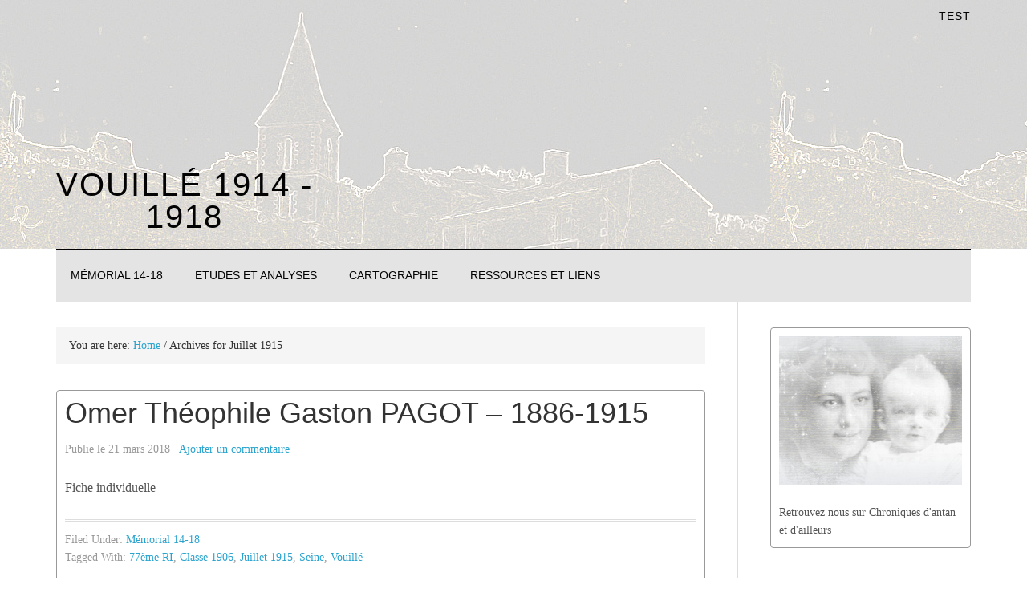

--- FILE ---
content_type: text/html; charset=UTF-8
request_url: http://www.vouille1418.com/tag/juillet-1915/
body_size: 9277
content:
<!DOCTYPE html>
<html lang="fr-FR">
<head >
<meta charset="UTF-8" />
<title>Juillet 1915</title>		<meta name="robots" content="noindex,noodp,noydir" />
		<meta name="viewport" content="width=device-width, initial-scale=1" />
<link rel='dns-prefetch' href='//s.w.org' />
<link rel="alternate" type="application/rss+xml" title="Vouillé 1914 - 1918 &raquo; Flux" href="http://www.vouille1418.com/feed/" />
<link rel="alternate" type="application/rss+xml" title="Vouillé 1914 - 1918 &raquo; Flux des commentaires" href="http://www.vouille1418.com/comments/feed/" />
<link rel="alternate" type="application/rss+xml" title="Vouillé 1914 - 1918 &raquo; Flux de l’étiquette Juillet 1915" href="http://www.vouille1418.com/tag/juillet-1915/feed/" />
<link rel="canonical" href="http://www.vouille1418.com/tag/juillet-1915/" />
		<script type="text/javascript">
			window._wpemojiSettings = {"baseUrl":"https:\/\/s.w.org\/images\/core\/emoji\/11\/72x72\/","ext":".png","svgUrl":"https:\/\/s.w.org\/images\/core\/emoji\/11\/svg\/","svgExt":".svg","source":{"concatemoji":"http:\/\/www.vouille1418.com\/wp-includes\/js\/wp-emoji-release.min.js"}};
			!function(e,a,t){var n,r,o,i=a.createElement("canvas"),p=i.getContext&&i.getContext("2d");function s(e,t){var a=String.fromCharCode;p.clearRect(0,0,i.width,i.height),p.fillText(a.apply(this,e),0,0);e=i.toDataURL();return p.clearRect(0,0,i.width,i.height),p.fillText(a.apply(this,t),0,0),e===i.toDataURL()}function c(e){var t=a.createElement("script");t.src=e,t.defer=t.type="text/javascript",a.getElementsByTagName("head")[0].appendChild(t)}for(o=Array("flag","emoji"),t.supports={everything:!0,everythingExceptFlag:!0},r=0;r<o.length;r++)t.supports[o[r]]=function(e){if(!p||!p.fillText)return!1;switch(p.textBaseline="top",p.font="600 32px Arial",e){case"flag":return s([55356,56826,55356,56819],[55356,56826,8203,55356,56819])?!1:!s([55356,57332,56128,56423,56128,56418,56128,56421,56128,56430,56128,56423,56128,56447],[55356,57332,8203,56128,56423,8203,56128,56418,8203,56128,56421,8203,56128,56430,8203,56128,56423,8203,56128,56447]);case"emoji":return!s([55358,56760,9792,65039],[55358,56760,8203,9792,65039])}return!1}(o[r]),t.supports.everything=t.supports.everything&&t.supports[o[r]],"flag"!==o[r]&&(t.supports.everythingExceptFlag=t.supports.everythingExceptFlag&&t.supports[o[r]]);t.supports.everythingExceptFlag=t.supports.everythingExceptFlag&&!t.supports.flag,t.DOMReady=!1,t.readyCallback=function(){t.DOMReady=!0},t.supports.everything||(n=function(){t.readyCallback()},a.addEventListener?(a.addEventListener("DOMContentLoaded",n,!1),e.addEventListener("load",n,!1)):(e.attachEvent("onload",n),a.attachEvent("onreadystatechange",function(){"complete"===a.readyState&&t.readyCallback()})),(n=t.source||{}).concatemoji?c(n.concatemoji):n.wpemoji&&n.twemoji&&(c(n.twemoji),c(n.wpemoji)))}(window,document,window._wpemojiSettings);
		</script>
		<style type="text/css">
img.wp-smiley,
img.emoji {
	display: inline !important;
	border: none !important;
	box-shadow: none !important;
	height: 1em !important;
	width: 1em !important;
	margin: 0 .07em !important;
	vertical-align: -0.1em !important;
	background: none !important;
	padding: 0 !important;
}
</style>
<link rel='stylesheet' id='eleven40-pro-theme-css'  href='http://www.vouille1418.com/wp-content/themes/eleven40-pro/style.css?ver=2.0' type='text/css' media='all' />
<link rel='stylesheet' id='prefix-style-css'  href='http://www.vouille1418.com/wp-content/plugins/wp-share-buttons/style/front.end.css' type='text/css' media='all' />
<link rel='stylesheet' id='simple-social-icons-font-css'  href='http://www.vouille1418.com/wp-content/plugins/simple-social-icons/css/style.css?ver=1.0.12' type='text/css' media='all' />
<script type='text/javascript' src='http://www.vouille1418.com/wp-includes/js/jquery/jquery.js?ver=1.12.4'></script>
<script type='text/javascript' src='http://www.vouille1418.com/wp-includes/js/jquery/jquery-migrate.min.js?ver=1.4.1'></script>
<script type='text/javascript' src='http://www.vouille1418.com/wp-content/plugins/jquery-vertical-accordion-menu/js/jquery.hoverIntent.minified.js'></script>
<script type='text/javascript' src='http://www.vouille1418.com/wp-content/plugins/jquery-vertical-accordion-menu/js/jquery.cookie.js'></script>
<script type='text/javascript' src='http://www.vouille1418.com/wp-content/plugins/jquery-vertical-accordion-menu/js/jquery.dcjqaccordion.2.9.js'></script>
<!--[if lt IE 9]>
<script type='text/javascript' src='http://www.vouille1418.com/wp-content/themes/genesis/lib/js/html5shiv.js?ver=3.7.3'></script>
<![endif]-->
<link rel='https://api.w.org/' href='http://www.vouille1418.com/wp-json/' />
<link rel="EditURI" type="application/rsd+xml" title="RSD" href="http://www.vouille1418.com/xmlrpc.php?rsd" />
        <style type="text/css" media="screen">
          div.printfriendly {
            margin: 12px 12px 12px 12px;
          }
          div.printfriendly a, div.printfriendly a:link, div.printfriendly a:visited {
            text-decoration: none;
            font-size: 14px;
            color: #6D9F00;
            vertical-align: bottom;
            border: none;
          }

          .printfriendly a:hover {
            cursor: pointer;
          }

          .printfriendly a img  {
            border: none;
            padding:0;
            margin-right: 6px;
            display:inline-block;
            box-shadow: none;
            -webkit-box-shadow: none;
            -moz-box-shadow: none;
          }
          .printfriendly a span{
            vertical-align: bottom;
          }
          .pf-alignleft {
            float: left;
          }
          .pf-alignright {
            float: right;
          }
          div.pf-aligncenter {
            display: block;
            margin-left: auto;
            margin-right: auto;
            text-align: center;
          }
        </style>
        <style type="text/css" media="print">
          .printfriendly {
            display: none;
          }
        </style>
<link rel="icon" href="http://www.vouille1418.com/wp-content/themes/eleven40-pro/images/favicon.ico" />
<link rel="pingback" href="http://www.vouille1418.com/xmlrpc.php" />
<style type="text/css" media="screen"> .simple-social-icons ul li a, .simple-social-icons ul li a:hover { background-color: #333333 !important; border-radius: 3px; color: #ffffff !important; border: 0px #ffffff solid !important; font-size: 18px; padding: 9px; }  .simple-social-icons ul li a:hover { background-color: #555555 !important; border-color: #ffffff !important; color: #ffffff !important; }</style>
<!-- BEGIN GADWP v4.9.3.2 Universal Tracking - https://deconf.com/google-analytics-dashboard-wordpress/ -->
<script>
  (function(i,s,o,g,r,a,m){i['GoogleAnalyticsObject']=r;i[r]=i[r]||function(){
  (i[r].q=i[r].q||[]).push(arguments)},i[r].l=1*new Date();a=s.createElement(o),
  m=s.getElementsByTagName(o)[0];a.async=1;a.src=g;m.parentNode.insertBefore(a,m)
  })(window,document,'script','//www.google-analytics.com/analytics.js','ga');
  ga('create', 'UA-32783584-3', 'auto');
  ga('send', 'pageview');
</script>

<!-- END GADWP Universal Tracking -->

<script data-no-minify="1">(function(w,d){function a(){var b=d.createElement("script");b.async=!0;b.src="http://www.vouille1418.com/wp-content/plugins/wp-rocket/inc/front/js/lazyload.1.0.2.min.js";var a=d.getElementsByTagName("script")[0];a.parentNode.insertBefore(b,a)}w.attachEvent?w.attachEvent("onload",a):w.addEventListener("load",a,!1)})(window,document);</script></head>
<body class="archive tag tag-juillet-1915 tag-228 content-sidebar eleven40-pro-blue" itemscope itemtype="https://schema.org/WebPage"><div class="site-container"><header class="site-header" itemscope itemtype="https://schema.org/WPHeader"><div class="wrap"><div class="title-area"><p class="site-title" itemprop="headline"><a href="http://www.vouille1418.com/">Vouillé 1914 - 1918</a></p></div><div class="widget-area header-widget-area"><section id="custom_html-2" class="widget_text widget widget_custom_html"><div class="widget_text widget-wrap"><h4 class="widget-title widgettitle">test</h4>
<div class="textwidget custom-html-widget"><ins class='dcmads'
 style='display:inline-block;width:300px;height:250px'
 data-dcm-placement='N7480.1664088DOUBLECLICK.NETTEST/B8299600.114131924'
 data-dcm-rendering-mode='script'
 data-dcm-click-tracker='${CLICK_URL}'>
 	<script 	src='https://www.googletagservices.com/dcm/dcmads.js'></script>
</ins></div></div></section>
<section id="custom_html-3" class="widget_text widget widget_custom_html"><div class="widget_text widget-wrap"><div class="textwidget custom-html-widget"></div></div></section>
</div></div></header><div class="site-inner"><div class="wrap"><nav class="nav-primary" itemscope itemtype="https://schema.org/SiteNavigationElement"><div class="wrap"><ul id="menu-menu-principal" class="menu genesis-nav-menu menu-primary"><li id="menu-item-9196" class="menu-item menu-item-type-taxonomy menu-item-object-category menu-item-9196"><a href="http://www.vouille1418.com/category/memorial-14-18/" itemprop="url"><span itemprop="name">Mémorial 14-18</span></a></li>
<li id="menu-item-13205" class="menu-item menu-item-type-post_type menu-item-object-page menu-item-has-children menu-item-13205"><a href="http://www.vouille1418.com/etudes-et-analyses/" itemprop="url"><span itemprop="name">Etudes et analyses</span></a>
<ul class="sub-menu">
	<li id="menu-item-13202" class="menu-item menu-item-type-post_type menu-item-object-page menu-item-has-children menu-item-13202"><a href="http://www.vouille1418.com/mpf-par-commune/" itemprop="url"><span itemprop="name">Liste des morts par commune</span></a>
	<ul class="sub-menu">
		<li id="menu-item-11507" class="menu-item menu-item-type-post_type menu-item-object-page menu-item-11507"><a href="http://www.vouille1418.com/mpf-par-commune/les-morts-pour-la-france-lies-au-village-dayron/" itemprop="url"><span itemprop="name">Ayron</span></a></li>
		<li id="menu-item-12616" class="menu-item menu-item-type-post_type menu-item-object-page menu-item-12616"><a href="http://www.vouille1418.com/mpf-par-commune/les-morts-pour-la-france-lies-a-la-commune-de-beruges/" itemprop="url"><span itemprop="name">Béruges</span></a></li>
		<li id="menu-item-12618" class="menu-item menu-item-type-post_type menu-item-object-page menu-item-12618"><a href="http://www.vouille1418.com/mpf-par-commune/les-morts-pour-la-france-lies-a-la-commune-de-chalandray/" itemprop="url"><span itemprop="name">Chalandray</span></a></li>
		<li id="menu-item-11101" class="menu-item menu-item-type-post_type menu-item-object-page menu-item-11101"><a href="http://www.vouille1418.com/mpf-par-commune/les-morts-pour-la-france-lies-au-village-de-latille/" itemprop="url"><span itemprop="name">Latillé</span></a></li>
		<li id="menu-item-13199" class="menu-item menu-item-type-post_type menu-item-object-page menu-item-13199"><a href="http://www.vouille1418.com/mpf-par-commune/les-morts-pour-la-france-lies-a-la-commune-du-rochereau/" itemprop="url"><span itemprop="name">Le Rochereau</span></a></li>
	</ul>
</li>
	<li id="menu-item-9194" class="menu-item menu-item-type-taxonomy menu-item-object-category menu-item-9194"><a href="http://www.vouille1418.com/category/recensements-militaires/" itemprop="url"><span itemprop="name">Recensements militaires</span></a></li>
	<li id="menu-item-9195" class="menu-item menu-item-type-taxonomy menu-item-object-category menu-item-9195"><a href="http://www.vouille1418.com/category/analyses-et-statistiques/" itemprop="url"><span itemprop="name">Analyses et statistiques</span></a></li>
</ul>
</li>
<li id="menu-item-12575" class="menu-item menu-item-type-post_type menu-item-object-page menu-item-has-children menu-item-12575"><a href="http://www.vouille1418.com/cartographie/" itemprop="url"><span itemprop="name">Cartographie</span></a>
<ul class="sub-menu">
	<li id="menu-item-13960" class="menu-item menu-item-type-post_type menu-item-object-page menu-item-13960"><a href="http://www.vouille1418.com/cartographie/lieux-de-deces-des-soldats-originaires-du-canton-de-vouille/" itemprop="url"><span itemprop="name">Lieux de décès des soldats originaires du canton de Vouillé</span></a></li>
	<li id="menu-item-12576" class="menu-item menu-item-type-custom menu-item-object-custom menu-item-12576"><a href="http://timemapper.okfnlabs.org/chroniques92/latille-14-18" itemprop="url"><span itemprop="name">Frise chronologique Latillé 14-18</span></a></li>
</ul>
</li>
<li id="menu-item-9594" class="menu-item menu-item-type-post_type menu-item-object-page menu-item-has-children menu-item-9594"><a href="http://www.vouille1418.com/ressources-et-liens/" itemprop="url"><span itemprop="name">Ressources et liens</span></a>
<ul class="sub-menu">
	<li id="menu-item-9190" class="menu-item menu-item-type-custom menu-item-object-custom menu-item-9190"><a href="http://www.chroniquesdantan.com/depouillements-et-partages" itemprop="url"><span itemprop="name">Dépouillements et partages</span></a></li>
</ul>
</li>
</ul></div></nav><div class="content-sidebar-wrap"><main class="content"><div class="breadcrumb" itemscope itemtype="https://schema.org/BreadcrumbList">You are here: <span class="breadcrumb-link-wrap" itemprop="itemListElement" itemscope itemtype="https://schema.org/ListItem"><a href="http://www.vouille1418.com/" itemprop="item"><span itemprop="name">Home</span></a></span> <span aria-label="breadcrumb separator">/</span> Archives for Juillet 1915</div><article class="post-13977 post type-post status-publish format-standard category-memorial-14-18 tag-77eme-ri tag-classe-1906 tag-juillet-1915 tag-seine tag-vouille entry" itemscope itemtype="https://schema.org/CreativeWork"><header class="entry-header"><h2 class="entry-title" itemprop="headline"><a href="http://www.vouille1418.com/omer-theophile-gaston-pagot-1886-1915/" rel="bookmark">Omer Théophile Gaston PAGOT &#8211; 1886-1915</a></h2>

	<div class="entry-header entry-meta">
		</span> Publie le
		<span class="date published time">
			<time class="entry-date" itemprop="startDate" datetime="2018-03-21T09:46:40+00:00" pubdate>21 mars 2018</time>
		<span class="entry-meta-comments">&middot; <a href="http://www.vouille1418.com/omer-theophile-gaston-pagot-1886-1915/#respond">Ajouter un commentaire</a></span>
			</div>
</header><div class="entry-content" itemprop="text"><p>Fiche individuelle </p>
</div><footer class="entry-footer"><p class="entry-meta"><span class="entry-categories">Filed Under: <a href="http://www.vouille1418.com/category/memorial-14-18/" rel="category tag">Mémorial 14-18</a></span> <span class="entry-tags">Tagged With: <a href="http://www.vouille1418.com/tag/77eme-ri/" rel="tag">77ème RI</a>, <a href="http://www.vouille1418.com/tag/classe-1906/" rel="tag">Classe 1906</a>, <a href="http://www.vouille1418.com/tag/juillet-1915/" rel="tag">Juillet 1915</a>, <a href="http://www.vouille1418.com/tag/seine/" rel="tag">Seine</a>, <a href="http://www.vouille1418.com/tag/vouille/" rel="tag">Vouillé</a></span></p></footer></article><article class="post-13971 post type-post status-publish format-standard category-memorial-14-18 tag-169eme-ri tag-classe-1908 tag-juillet-1915 tag-la-chapelle-montreuil tag-marne entry" itemscope itemtype="https://schema.org/CreativeWork"><header class="entry-header"><h2 class="entry-title" itemprop="headline"><a href="http://www.vouille1418.com/albert-fradet-1888-1915/" rel="bookmark">Albert FRADET &#8211; 1888-1915</a></h2>

	<div class="entry-header entry-meta">
		</span> Publie le
		<span class="date published time">
			<time class="entry-date" itemprop="startDate" datetime="2018-03-18T10:00:29+00:00" pubdate>18 mars 2018</time>
		<span class="entry-meta-comments">&middot; <a href="http://www.vouille1418.com/albert-fradet-1888-1915/#respond">1 commentaire</a></span>
			</div>
</header><div class="entry-content" itemprop="text"><p>Fiche individuelle &#8211; Forêt d&rsquo;Argonne</p>
</div><footer class="entry-footer"><p class="entry-meta"><span class="entry-categories">Filed Under: <a href="http://www.vouille1418.com/category/memorial-14-18/" rel="category tag">Mémorial 14-18</a></span> <span class="entry-tags">Tagged With: <a href="http://www.vouille1418.com/tag/169eme-ri/" rel="tag">169ème RI</a>, <a href="http://www.vouille1418.com/tag/classe-1908/" rel="tag">Classe 1908</a>, <a href="http://www.vouille1418.com/tag/juillet-1915/" rel="tag">Juillet 1915</a>, <a href="http://www.vouille1418.com/tag/la-chapelle-montreuil/" rel="tag">La Chapelle Montreuil</a>, <a href="http://www.vouille1418.com/tag/marne/" rel="tag">Marne</a></span></p></footer></article><article class="post-13965 post type-post status-publish format-standard category-memorial-14-18 tag-67e-rit tag-beruges tag-classe-1897 tag-juillet-1915 tag-orne entry" itemscope itemtype="https://schema.org/CreativeWork"><header class="entry-header"><h2 class="entry-title" itemprop="headline"><a href="http://www.vouille1418.com/victor-marie-lionel-chebrou-de-la-rouliere-1877-1915/" rel="bookmark">Victor Marie Lionel CHEBROU DE LA ROULIERE &#8211; 1877-1915</a></h2>

	<div class="entry-header entry-meta">
		</span> Publie le
		<span class="date published time">
			<time class="entry-date" itemprop="startDate" datetime="2018-03-14T10:00:53+00:00" pubdate>14 mars 2018</time>
		<span class="entry-meta-comments">&middot; <a href="http://www.vouille1418.com/victor-marie-lionel-chebrou-de-la-rouliere-1877-1915/#respond">Ajouter un commentaire</a></span>
			</div>
</header><div class="entry-content" itemprop="text"><p>Fiche individuelle &#8211; Pas de Calais</p>
</div><footer class="entry-footer"><p class="entry-meta"><span class="entry-categories">Filed Under: <a href="http://www.vouille1418.com/category/memorial-14-18/" rel="category tag">Mémorial 14-18</a></span> <span class="entry-tags">Tagged With: <a href="http://www.vouille1418.com/tag/67e-rit/" rel="tag">67e RIT</a>, <a href="http://www.vouille1418.com/tag/beruges/" rel="tag">Béruges</a>, <a href="http://www.vouille1418.com/tag/classe-1897/" rel="tag">Classe 1897</a>, <a href="http://www.vouille1418.com/tag/juillet-1915/" rel="tag">Juillet 1915</a>, <a href="http://www.vouille1418.com/tag/orne/" rel="tag">Orne</a></span></p></footer></article><article class="post-13881 post type-post status-publish format-standard category-memorial-14-18 tag-79e-ri tag-classe-1911 tag-juillet-1915 tag-quincay tag-seine-et-marne entry" itemscope itemtype="https://schema.org/CreativeWork"><header class="entry-header"><h2 class="entry-title" itemprop="headline"><a href="http://www.vouille1418.com/roger-andre-bertrand-1891-1915/" rel="bookmark">Roger André BERTRAND &#8211; 1891 -1915</a></h2>

	<div class="entry-header entry-meta">
		</span> Publie le
		<span class="date published time">
			<time class="entry-date" itemprop="startDate" datetime="2018-03-07T10:00:12+00:00" pubdate>7 mars 2018</time>
		<span class="entry-meta-comments">&middot; <a href="http://www.vouille1418.com/roger-andre-bertrand-1891-1915/#respond">Ajouter un commentaire</a></span>
			</div>
</header><div class="entry-content" itemprop="text"><p>Fiche individuelle &#8211; Verdun</p>
</div><footer class="entry-footer"><p class="entry-meta"><span class="entry-categories">Filed Under: <a href="http://www.vouille1418.com/category/memorial-14-18/" rel="category tag">Mémorial 14-18</a></span> <span class="entry-tags">Tagged With: <a href="http://www.vouille1418.com/tag/79e-ri/" rel="tag">79e RI</a>, <a href="http://www.vouille1418.com/tag/classe-1911/" rel="tag">Classe 1911</a>, <a href="http://www.vouille1418.com/tag/juillet-1915/" rel="tag">Juillet 1915</a>, <a href="http://www.vouille1418.com/tag/quincay/" rel="tag">Quinçay</a>, <a href="http://www.vouille1418.com/tag/seine-et-marne/" rel="tag">Seine et Marne</a></span></p></footer></article><article class="post-12917 post type-post status-publish format-standard category-memorial-14-18 tag-135e-ri tag-classe-1915 tag-essonne tag-juillet-1915 tag-le-rochereau tag-vouille entry" itemscope itemtype="https://schema.org/CreativeWork"><header class="entry-header"><h2 class="entry-title" itemprop="headline"><a href="http://www.vouille1418.com/baptiste-marius-contreau-1895-1915/" rel="bookmark">Baptiste Marius CONTREAU &#8211; 1895 -1915</a></h2>

	<div class="entry-header entry-meta">
		</span> Publie le
		<span class="date published time">
			<time class="entry-date" itemprop="startDate" datetime="2017-12-03T18:00:38+00:00" pubdate>3 décembre 2017</time>
		<span class="entry-meta-comments">&middot; <a href="http://www.vouille1418.com/baptiste-marius-contreau-1895-1915/#respond">Ajouter un commentaire</a></span>
			</div>
</header><div class="entry-content" itemprop="text"><p>Fiche individuelle &#8211; Forêt d&rsquo;Argonne</p>
</div><footer class="entry-footer"><p class="entry-meta"><span class="entry-categories">Filed Under: <a href="http://www.vouille1418.com/category/memorial-14-18/" rel="category tag">Mémorial 14-18</a></span> <span class="entry-tags">Tagged With: <a href="http://www.vouille1418.com/tag/135e-ri/" rel="tag">135e RI</a>, <a href="http://www.vouille1418.com/tag/classe-1915/" rel="tag">Classe 1915</a>, <a href="http://www.vouille1418.com/tag/essonne/" rel="tag">Essonne</a>, <a href="http://www.vouille1418.com/tag/juillet-1915/" rel="tag">Juillet 1915</a>, <a href="http://www.vouille1418.com/tag/le-rochereau/" rel="tag">Le Rochereau</a>, <a href="http://www.vouille1418.com/tag/vouille/" rel="tag">Vouillé</a></span></p></footer></article><article class="post-12632 post type-post status-publish format-standard category-memorial-14-18 tag-82e-ri tag-beruges tag-classe-1902 tag-juillet-1915 tag-latille tag-meuse entry" itemscope itemtype="https://schema.org/CreativeWork"><header class="entry-header"><h2 class="entry-title" itemprop="headline"><a href="http://www.vouille1418.com/adolphe-florent-1882-1915/" rel="bookmark">Adolphe Florent &#8211; 1882-1915</a></h2>

	<div class="entry-header entry-meta">
		</span> Publie le
		<span class="date published time">
			<time class="entry-date" itemprop="startDate" datetime="2017-11-18T10:00:49+00:00" pubdate>18 novembre 2017</time>
		<span class="entry-meta-comments">&middot; <a href="http://www.vouille1418.com/adolphe-florent-1882-1915/#respond">2 commentaires</a></span>
			</div>
</header><div class="entry-content" itemprop="text"><p>Fiche individuelle &#8211; La Haute Chevauchée &#8211; Meuse</p>
</div><footer class="entry-footer"><p class="entry-meta"><span class="entry-categories">Filed Under: <a href="http://www.vouille1418.com/category/memorial-14-18/" rel="category tag">Mémorial 14-18</a></span> <span class="entry-tags">Tagged With: <a href="http://www.vouille1418.com/tag/82e-ri/" rel="tag">82e RI</a>, <a href="http://www.vouille1418.com/tag/beruges/" rel="tag">Béruges</a>, <a href="http://www.vouille1418.com/tag/classe-1902/" rel="tag">Classe 1902</a>, <a href="http://www.vouille1418.com/tag/juillet-1915/" rel="tag">Juillet 1915</a>, <a href="http://www.vouille1418.com/tag/latille/" rel="tag">Latillé</a>, <a href="http://www.vouille1418.com/tag/meuse/" rel="tag">Meuse</a></span></p></footer></article></main><aside class="sidebar sidebar-primary widget-area" role="complementary" aria-label="Primary Sidebar" itemscope itemtype="https://schema.org/WPSideBar"><section id="widget_sp_image-2" class="widget widget_sp_image"><div class="widget-wrap"><a href="http://www.chroniquesdantan.com/" id="" target="_blank" class="widget_sp_image-image-link" title="" rel=""><img width="311" height="253" alt="" class="attachment-full aligncenter" style="max-width: 100%;" src="http://www.vouille1418.com/wp-content/uploads/2014/08/chronique_entete.jpg" /></a><div class="widget_sp_image-description" ><p>Retrouvez nous sur Chroniques d'antan et d'ailleurs</p>
</div></div></section>
<section id="text-5" class="widget widget_text"><div class="widget-wrap"><h4 class="widget-title widgettitle">Pourquoi ce blog</h4>
			<div class="textwidget">Lisez <a href="http://www.vouille1418.com/?p=9641" target="_blank">ici</a>  pourquoi ce blog a été créé et ce que vous pouvez y lire</div>
		</div></section>
<section id="search-4" class="widget widget_search"><div class="widget-wrap"><h4 class="widget-title widgettitle">Rechercher sur le blog</h4>
<form class="search-form" itemprop="potentialAction" itemscope itemtype="https://schema.org/SearchAction" method="get" action="http://www.vouille1418.com/" role="search"><meta itemprop="target" content="http://www.vouille1418.com/?s={s}"/><input itemprop="query-input" type="search" name="s" placeholder="Search this website &#x2026;" /><input type="submit" value="Search"  /></form></div></section>
<section id="simple-social-icons-2" class="widget simple-social-icons"><div class="widget-wrap"><h4 class="widget-title widgettitle">Suivez nous sur les réseaux sociaux</h4>
<ul class="alignleft"><li class="social-facebook"><a href="https://www.facebook.com/Chroniquesdantan" >&#xe606;</a></li><li class="social-twitter"><a href="https://twitter.com/chroniques92" >&#xe607;</a></li></ul></div></section>
		<section id="recent-posts-2" class="widget widget_recent_entries"><div class="widget-wrap">		<h4 class="widget-title widgettitle">Derniers ajouts</h4>
		<ul>
											<li>
					<a href="http://www.vouille1418.com/jean-firmin-moreau-1882-1915/">Jean Firmin MOREAU &#8211; 1882 -1915</a>
											<span class="post-date">4 avril 2018</span>
									</li>
											<li>
					<a href="http://www.vouille1418.com/anolien-victor-alcide-francois-1888-1915/">Anolien Victor Alcide FRANCOIS &#8211; 1888-1915</a>
											<span class="post-date">4 avril 2018</span>
									</li>
											<li>
					<a href="http://www.vouille1418.com/emile-leon-papineau-1890-1915/">Emile Léon PAPINEAU &#8211; 1890-1915</a>
											<span class="post-date">22 mars 2018</span>
									</li>
											<li>
					<a href="http://www.vouille1418.com/constant-fernand-joffret-1895-1915/">Constant Fernand JOFFRET &#8211; 1895-1915</a>
											<span class="post-date">22 mars 2018</span>
									</li>
											<li>
					<a href="http://www.vouille1418.com/alphonse-germain-1892-1915/">Alphonse GERMAIN &#8211; 1892-1915</a>
											<span class="post-date">22 mars 2018</span>
									</li>
					</ul>
		</div></section>
<section id="recently_updated_posts-2" class="widget recently_updated_posts"><div class="widget-wrap"><h4 class="widget-title widgettitle">Mises à jour récentes</h4>
<ul><li><a href=http://www.vouille1418.com/xavier-moreau-1885-1914-2/ title='' >Xavier MOREAU - 1885-1914</a><span style='white-space: nowrap;'> 11 janvier 2021</span></li><li><a href=http://www.vouille1418.com/mpf-par-commune/les-morts-pour-la-france-lies-au-village-de-latille/ title='' >Les morts pour la France liés à la commune de Latillé</a><span style='white-space: nowrap;'> 26 juillet 2018</span></li><li><a href=http://www.vouille1418.com/auguste-lussault-1889-1914/ title='' >Auguste Pierre LUSSAULT - 1889-1914</a><span style='white-space: nowrap;'> 4 avril 2018</span></li><li><a href=http://www.vouille1418.com/charles-francois-landreau/ title='' >Charles François LANDREAU - 1880-1914</a><span style='white-space: nowrap;'> 4 avril 2018</span></li><li><a href=http://www.vouille1418.com/ernest-meunier-1890-1915/ title='' >Ernest MEUNIER - 1890-1915</a><span style='white-space: nowrap;'> 4 avril 2018</span></li></ul><div class="clear"></div></div></section>
<section id="text-4" class="widget widget_text"><div class="widget-wrap">			<div class="textwidget"><script async src="//pagead2.googlesyndication.com/pagead/js/adsbygoogle.js"></script>
<!-- Chroniques2 -->
<ins class="adsbygoogle"
     style="display:inline-block;width:300px;height:250px"
     data-ad-client="ca-pub-1573632017552692"
     data-ad-slot="5536540768"></ins>
<script>
(adsbygoogle = window.adsbygoogle || []).push({});
</script></div>
		</div></section>
</aside></div></div></div><div class="footer-widgets"><div class="wrap"><div class="widget-area footer-widgets-1 footer-widget-area"><section id="search-3" class="widget widget_search"><div class="widget-wrap"><h4 class="widget-title widgettitle">Recherche</h4>
<form class="search-form" itemprop="potentialAction" itemscope itemtype="https://schema.org/SearchAction" method="get" action="http://www.vouille1418.com/" role="search"><meta itemprop="target" content="http://www.vouille1418.com/?s={s}"/><input itemprop="query-input" type="search" name="s" placeholder="Search this website &#x2026;" /><input type="submit" value="Search"  /></form></div></section>
<section id="text-3" class="widget widget_text"><div class="widget-wrap"><h4 class="widget-title widgettitle">Avertissement</h4>
			<div class="textwidget">Les articles publiés sur ce blog sont tous écrits avec un profond respect pour les personnes qui y sont mentionnées. Si l'un d'eux vous offense malgré tout, prenez contact avec le webmestre par email auprès de webmaster at chroniquesdantan dot com</div>
		</div></section>
<section id="text-2" class="widget widget_text"><div class="widget-wrap"><h4 class="widget-title widgettitle">Cookies</h4>
			<div class="textwidget">En navigant sur ce blog, vous acceptez l’utilisation de cookies pour vous proposer des contenus et services adaptés à vos centres d’intérêts.</div>
		</div></section>
</div><div class="widget-area footer-widgets-2 footer-widget-area"><section id="archives-3" class="widget widget_archive"><div class="widget-wrap"><h4 class="widget-title widgettitle">Archives</h4>
		<label class="screen-reader-text" for="archives-dropdown-3">Archives</label>
		<select id="archives-dropdown-3" name="archive-dropdown" onchange='document.location.href=this.options[this.selectedIndex].value;'>
			
			<option value="">Sélectionner un mois</option>
				<option value='http://www.vouille1418.com/2018/04/'> avril 2018 &nbsp;(2)</option>
	<option value='http://www.vouille1418.com/2018/03/'> mars 2018 &nbsp;(26)</option>
	<option value='http://www.vouille1418.com/2018/02/'> février 2018 &nbsp;(32)</option>
	<option value='http://www.vouille1418.com/2018/01/'> janvier 2018 &nbsp;(43)</option>
	<option value='http://www.vouille1418.com/2017/12/'> décembre 2017 &nbsp;(43)</option>
	<option value='http://www.vouille1418.com/2017/11/'> novembre 2017 &nbsp;(38)</option>
	<option value='http://www.vouille1418.com/2017/01/'> janvier 2017 &nbsp;(5)</option>
	<option value='http://www.vouille1418.com/2016/12/'> décembre 2016 &nbsp;(15)</option>
	<option value='http://www.vouille1418.com/2016/11/'> novembre 2016 &nbsp;(4)</option>
	<option value='http://www.vouille1418.com/2016/08/'> août 2016 &nbsp;(16)</option>
	<option value='http://www.vouille1418.com/2016/07/'> juillet 2016 &nbsp;(3)</option>
	<option value='http://www.vouille1418.com/2016/05/'> mai 2016 &nbsp;(2)</option>
	<option value='http://www.vouille1418.com/2016/04/'> avril 2016 &nbsp;(3)</option>
	<option value='http://www.vouille1418.com/2016/03/'> mars 2016 &nbsp;(6)</option>
	<option value='http://www.vouille1418.com/2016/02/'> février 2016 &nbsp;(2)</option>
	<option value='http://www.vouille1418.com/2015/12/'> décembre 2015 &nbsp;(12)</option>
	<option value='http://www.vouille1418.com/2015/10/'> octobre 2015 &nbsp;(5)</option>
	<option value='http://www.vouille1418.com/2015/09/'> septembre 2015 &nbsp;(1)</option>
	<option value='http://www.vouille1418.com/2015/05/'> mai 2015 &nbsp;(2)</option>
	<option value='http://www.vouille1418.com/2015/04/'> avril 2015 &nbsp;(7)</option>
	<option value='http://www.vouille1418.com/2015/03/'> mars 2015 &nbsp;(9)</option>
	<option value='http://www.vouille1418.com/2015/02/'> février 2015 &nbsp;(5)</option>
	<option value='http://www.vouille1418.com/2015/01/'> janvier 2015 &nbsp;(1)</option>
	<option value='http://www.vouille1418.com/2014/12/'> décembre 2014 &nbsp;(9)</option>
	<option value='http://www.vouille1418.com/2014/11/'> novembre 2014 &nbsp;(20)</option>
	<option value='http://www.vouille1418.com/2014/10/'> octobre 2014 &nbsp;(34)</option>
	<option value='http://www.vouille1418.com/2014/09/'> septembre 2014 &nbsp;(60)</option>
	<option value='http://www.vouille1418.com/2014/08/'> août 2014 &nbsp;(45)</option>
	<option value='http://www.vouille1418.com/2014/05/'> mai 2014 &nbsp;(3)</option>
	<option value='http://www.vouille1418.com/2014/04/'> avril 2014 &nbsp;(1)</option>
	<option value='http://www.vouille1418.com/2014/03/'> mars 2014 &nbsp;(3)</option>
	<option value='http://www.vouille1418.com/2014/02/'> février 2014 &nbsp;(1)</option>
	<option value='http://www.vouille1418.com/2014/01/'> janvier 2014 &nbsp;(2)</option>
	<option value='http://www.vouille1418.com/2013/07/'> juillet 2013 &nbsp;(1)</option>

		</select>
		</div></section>
<section id="categories-3" class="widget widget_categories"><div class="widget-wrap"><h4 class="widget-title widgettitle">Rubriques</h4>
		<ul>
	<li class="cat-item cat-item-11"><a href="http://www.vouille1418.com/category/analyses-et-statistiques/" >Analyses et statistiques</a> (7)
</li>
	<li class="cat-item cat-item-3"><a href="http://www.vouille1418.com/category/memorial-14-18/" >Mémorial 14-18</a> (448)
</li>
	<li class="cat-item cat-item-2"><a href="http://www.vouille1418.com/category/recensements-militaires/" >Recensements militaires</a> (5)
</li>
	<li class="cat-item cat-item-56"><a href="http://www.vouille1418.com/category/vie-du-blog/" >Vie du blog</a> (1)
</li>
		</ul>
</div></section>
</div><div class="widget-area footer-widgets-3 footer-widget-area"><section id="tag_cloud-2" class="widget widget_tag_cloud"><div class="widget-wrap"><h4 class="widget-title widgettitle">Étiquettes</h4>
<div class="tagcloud"><a href="http://www.vouille1418.com/tag/32eme-ri/" class="tag-cloud-link tag-link-27 tag-link-position-1" style="font-size: 11.684210526316pt;" aria-label="32e RI (26 éléments)">32e RI</a>
<a href="http://www.vouille1418.com/tag/68eme-ri/" class="tag-cloud-link tag-link-22 tag-link-position-2" style="font-size: 18.315789473684pt;" aria-label="68ème RI (60 éléments)">68ème RI</a>
<a href="http://www.vouille1418.com/tag/125eme-ri/" class="tag-cloud-link tag-link-30 tag-link-position-3" style="font-size: 20.894736842105pt;" aria-label="125e RI (84 éléments)">125e RI</a>
<a href="http://www.vouille1418.com/tag/325eme-ri/" class="tag-cloud-link tag-link-13 tag-link-position-4" style="font-size: 13.157894736842pt;" aria-label="325eme RI (31 éléments)">325eme RI</a>
<a href="http://www.vouille1418.com/tag/aisne/" class="tag-cloud-link tag-link-18 tag-link-position-5" style="font-size: 9.6578947368421pt;" aria-label="Aisne (20 éléments)">Aisne</a>
<a href="http://www.vouille1418.com/tag/aout-1914/" class="tag-cloud-link tag-link-10 tag-link-position-6" style="font-size: 15.736842105263pt;" aria-label="Août 1914 (44 éléments)">Août 1914</a>
<a href="http://www.vouille1418.com/tag/ayron/" class="tag-cloud-link tag-link-50 tag-link-position-7" style="font-size: 18.868421052632pt;" aria-label="Ayron (65 éléments)">Ayron</a>
<a href="http://www.vouille1418.com/tag/belgique/" class="tag-cloud-link tag-link-33 tag-link-position-8" style="font-size: 19.973684210526pt;" aria-label="Belgique (74 éléments)">Belgique</a>
<a href="http://www.vouille1418.com/tag/benassay/" class="tag-cloud-link tag-link-20 tag-link-position-9" style="font-size: 19.236842105263pt;" aria-label="Benassay (68 éléments)">Benassay</a>
<a href="http://www.vouille1418.com/tag/beruges/" class="tag-cloud-link tag-link-28 tag-link-position-10" style="font-size: 17.394736842105pt;" aria-label="Béruges (54 éléments)">Béruges</a>
<a href="http://www.vouille1418.com/tag/chalandray/" class="tag-cloud-link tag-link-49 tag-link-position-11" style="font-size: 17.026315789474pt;" aria-label="Chalandray (52 éléments)">Chalandray</a>
<a href="http://www.vouille1418.com/tag/chire-en-montreuil/" class="tag-cloud-link tag-link-32 tag-link-position-12" style="font-size: 15.368421052632pt;" aria-label="Chiré-en-Montreuil (42 éléments)">Chiré-en-Montreuil</a>
<a href="http://www.vouille1418.com/tag/classe-1900/" class="tag-cloud-link tag-link-46 tag-link-position-13" style="font-size: 8pt;" aria-label="Classe 1900 (16 éléments)">Classe 1900</a>
<a href="http://www.vouille1418.com/tag/classe-1901/" class="tag-cloud-link tag-link-97 tag-link-position-14" style="font-size: 9.6578947368421pt;" aria-label="Classe 1901 (20 éléments)">Classe 1901</a>
<a href="http://www.vouille1418.com/tag/classe-1902/" class="tag-cloud-link tag-link-36 tag-link-position-15" style="font-size: 8.9210526315789pt;" aria-label="Classe 1902 (18 éléments)">Classe 1902</a>
<a href="http://www.vouille1418.com/tag/classe-1903/" class="tag-cloud-link tag-link-83 tag-link-position-16" style="font-size: 12.605263157895pt;" aria-label="Classe 1903 (29 éléments)">Classe 1903</a>
<a href="http://www.vouille1418.com/tag/classe-1904/" class="tag-cloud-link tag-link-37 tag-link-position-17" style="font-size: 9.2894736842105pt;" aria-label="Classe 1904 (19 éléments)">Classe 1904</a>
<a href="http://www.vouille1418.com/tag/classe-1905/" class="tag-cloud-link tag-link-59 tag-link-position-18" style="font-size: 9.2894736842105pt;" aria-label="Classe 1905 (19 éléments)">Classe 1905</a>
<a href="http://www.vouille1418.com/tag/classe-1907/" class="tag-cloud-link tag-link-61 tag-link-position-19" style="font-size: 9.2894736842105pt;" aria-label="Classe 1907 (19 éléments)">Classe 1907</a>
<a href="http://www.vouille1418.com/tag/classe-1908/" class="tag-cloud-link tag-link-39 tag-link-position-20" style="font-size: 10.763157894737pt;" aria-label="Classe 1908 (23 éléments)">Classe 1908</a>
<a href="http://www.vouille1418.com/tag/classe-1909/" class="tag-cloud-link tag-link-40 tag-link-position-21" style="font-size: 10.763157894737pt;" aria-label="Classe 1909 (23 éléments)">Classe 1909</a>
<a href="http://www.vouille1418.com/tag/classe-1910/" class="tag-cloud-link tag-link-69 tag-link-position-22" style="font-size: 12.789473684211pt;" aria-label="Classe 1910 (30 éléments)">Classe 1910</a>
<a href="http://www.vouille1418.com/tag/classe-1911/" class="tag-cloud-link tag-link-41 tag-link-position-23" style="font-size: 13.710526315789pt;" aria-label="Classe 1911 (34 éléments)">Classe 1911</a>
<a href="http://www.vouille1418.com/tag/classe-1912/" class="tag-cloud-link tag-link-35 tag-link-position-24" style="font-size: 15pt;" aria-label="Classe 1912 (40 éléments)">Classe 1912</a>
<a href="http://www.vouille1418.com/tag/classe-1913/" class="tag-cloud-link tag-link-34 tag-link-position-25" style="font-size: 14.078947368421pt;" aria-label="Classe 1913 (35 éléments)">Classe 1913</a>
<a href="http://www.vouille1418.com/tag/classe-1914/" class="tag-cloud-link tag-link-51 tag-link-position-26" style="font-size: 14.815789473684pt;" aria-label="Classe 1914 (39 éléments)">Classe 1914</a>
<a href="http://www.vouille1418.com/tag/frozes/" class="tag-cloud-link tag-link-48 tag-link-position-27" style="font-size: 9.2894736842105pt;" aria-label="Frozes (19 éléments)">Frozes</a>
<a href="http://www.vouille1418.com/tag/fevrier-1915/" class="tag-cloud-link tag-link-113 tag-link-position-28" style="font-size: 10.763157894737pt;" aria-label="Février 1915 (23 éléments)">Février 1915</a>
<a href="http://www.vouille1418.com/tag/la-chapelle-montreuil/" class="tag-cloud-link tag-link-21 tag-link-position-29" style="font-size: 15.736842105263pt;" aria-label="La Chapelle Montreuil (44 éléments)">La Chapelle Montreuil</a>
<a href="http://www.vouille1418.com/tag/latille/" class="tag-cloud-link tag-link-4 tag-link-position-30" style="font-size: 22pt;" aria-label="Latillé (96 éléments)">Latillé</a>
<a href="http://www.vouille1418.com/tag/lavausseau/" class="tag-cloud-link tag-link-14 tag-link-position-31" style="font-size: 15.552631578947pt;" aria-label="Lavausseau (43 éléments)">Lavausseau</a>
<a href="http://www.vouille1418.com/tag/le-rochereau/" class="tag-cloud-link tag-link-7 tag-link-position-32" style="font-size: 15.368421052632pt;" aria-label="Le Rochereau (42 éléments)">Le Rochereau</a>
<a href="http://www.vouille1418.com/tag/mai-1915/" class="tag-cloud-link tag-link-126 tag-link-position-33" style="font-size: 13.157894736842pt;" aria-label="Mai 1915 (31 éléments)">Mai 1915</a>
<a href="http://www.vouille1418.com/tag/marne/" class="tag-cloud-link tag-link-12 tag-link-position-34" style="font-size: 19.605263157895pt;" aria-label="Marne (71 éléments)">Marne</a>
<a href="http://www.vouille1418.com/tag/meurthe-et-moselle/" class="tag-cloud-link tag-link-29 tag-link-position-35" style="font-size: 17.763157894737pt;" aria-label="Meurthe et Moselle (56 éléments)">Meurthe et Moselle</a>
<a href="http://www.vouille1418.com/tag/meuse/" class="tag-cloud-link tag-link-9 tag-link-position-36" style="font-size: 17.026315789474pt;" aria-label="Meuse (51 éléments)">Meuse</a>
<a href="http://www.vouille1418.com/tag/montreuil-bonnin/" class="tag-cloud-link tag-link-45 tag-link-position-37" style="font-size: 14.263157894737pt;" aria-label="Montreuil Bonnin (36 éléments)">Montreuil Bonnin</a>
<a href="http://www.vouille1418.com/tag/novembre-1914/" class="tag-cloud-link tag-link-107 tag-link-position-38" style="font-size: 10.394736842105pt;" aria-label="Novembre 1914 (22 éléments)">Novembre 1914</a>
<a href="http://www.vouille1418.com/tag/octobre-1914/" class="tag-cloud-link tag-link-100 tag-link-position-39" style="font-size: 14.447368421053pt;" aria-label="Octobre 1914 (37 éléments)">Octobre 1914</a>
<a href="http://www.vouille1418.com/tag/pas-de-calais/" class="tag-cloud-link tag-link-106 tag-link-position-40" style="font-size: 17.578947368421pt;" aria-label="Pas de Calais (55 éléments)">Pas de Calais</a>
<a href="http://www.vouille1418.com/tag/quincay/" class="tag-cloud-link tag-link-23 tag-link-position-41" style="font-size: 14.078947368421pt;" aria-label="Quinçay (35 éléments)">Quinçay</a>
<a href="http://www.vouille1418.com/tag/septembre-1914/" class="tag-cloud-link tag-link-17 tag-link-position-42" style="font-size: 18.684210526316pt;" aria-label="Septembre 1914 (63 éléments)">Septembre 1914</a>
<a href="http://www.vouille1418.com/tag/septembre-1915/" class="tag-cloud-link tag-link-129 tag-link-position-43" style="font-size: 9.2894736842105pt;" aria-label="Septembre 1915 (19 éléments)">Septembre 1915</a>
<a href="http://www.vouille1418.com/tag/somme/" class="tag-cloud-link tag-link-25 tag-link-position-44" style="font-size: 12.052631578947pt;" aria-label="Somme (27 éléments)">Somme</a>
<a href="http://www.vouille1418.com/tag/vouille/" class="tag-cloud-link tag-link-31 tag-link-position-45" style="font-size: 17.026315789474pt;" aria-label="Vouillé (51 éléments)">Vouillé</a></div>
</div></section>
</div></div></div><footer class="site-footer" itemscope itemtype="https://schema.org/WPFooter"><div class="wrap"><p>Copyright &#x000A9;&nbsp;2025 &#x000B7; <a href="http://my.studiopress.com/themes/eleven40/">eleven40 Pro Theme</a> on <a href="http://www.studiopress.com/">Genesis Framework</a> &#x000B7; <a href="http://wordpress.org/">WordPress</a> &#x000B7; <a href="http://www.vouille1418.com/wp-login.php">Log in</a></p></div></footer></div><script>
  (function(i,s,o,g,r,a,m){i['GoogleAnalyticsObject']=r;i[r]=i[r]||function(){
  (i[r].q=i[r].q||[]).push(arguments)},i[r].l=1*new Date();a=s.createElement(o),
  m=s.getElementsByTagName(o)[0];a.async=1;a.src=g;m.parentNode.insertBefore(a,m)
  })(window,document,'script','//www.google-analytics.com/analytics.js','ga');

  ga('create', 'UA-32783584-3', 'auto');
  ga('send', 'pageview');

</script><script type='text/javascript' src='http://www.vouille1418.com/wp-includes/js/wp-embed.min.js'></script>
</body></html>


--- FILE ---
content_type: text/html; charset=utf-8
request_url: https://www.google.com/recaptcha/api2/aframe
body_size: 268
content:
<!DOCTYPE HTML><html><head><meta http-equiv="content-type" content="text/html; charset=UTF-8"></head><body><script nonce="grZreXAiDKAzPRRshY6vKw">/** Anti-fraud and anti-abuse applications only. See google.com/recaptcha */ try{var clients={'sodar':'https://pagead2.googlesyndication.com/pagead/sodar?'};window.addEventListener("message",function(a){try{if(a.source===window.parent){var b=JSON.parse(a.data);var c=clients[b['id']];if(c){var d=document.createElement('img');d.src=c+b['params']+'&rc='+(localStorage.getItem("rc::a")?sessionStorage.getItem("rc::b"):"");window.document.body.appendChild(d);sessionStorage.setItem("rc::e",parseInt(sessionStorage.getItem("rc::e")||0)+1);localStorage.setItem("rc::h",'1764321945453');}}}catch(b){}});window.parent.postMessage("_grecaptcha_ready", "*");}catch(b){}</script></body></html>

--- FILE ---
content_type: text/plain
request_url: https://www.google-analytics.com/j/collect?v=1&_v=j102&a=1916205837&t=pageview&_s=1&dl=http%3A%2F%2Fwww.vouille1418.com%2Ftag%2Fjuillet-1915%2F&ul=en-us%40posix&dt=Juillet%201915&sr=1280x720&vp=1280x720&_u=IEBAAEABAAAAACAAI~&jid=583430792&gjid=532860574&cid=1774015781.1764321944&tid=UA-32783584-3&_gid=481978774.1764321944&_r=1&_slc=1&z=5339806
body_size: -286
content:
2,cG-W6CM5B1JWT